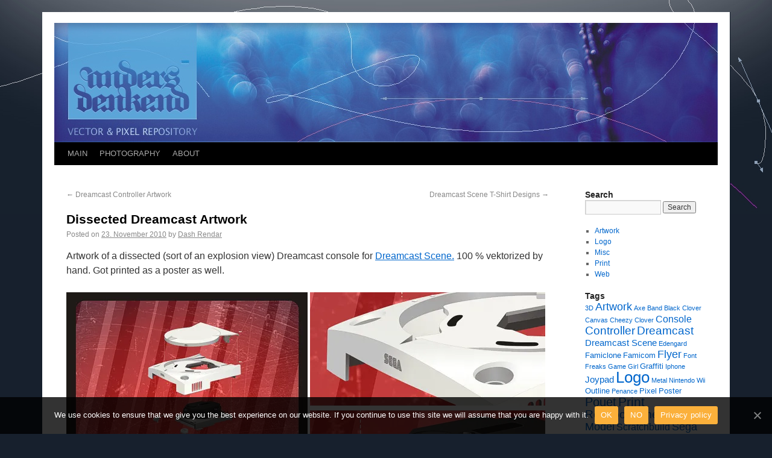

--- FILE ---
content_type: text/html; charset=UTF-8
request_url: http://www.andersdenkend.com/dissected-dreamcast-artwork/
body_size: 7068
content:
<!DOCTYPE html>
<html lang="en-GB">
<head>
<meta charset="UTF-8" />
<title>Dissected Dreamcast Artwork | andersdenkend</title>
<link rel="profile" href="http://gmpg.org/xfn/11" />
<link rel="stylesheet" type="text/css" media="all" href="http://www.andersdenkend.com/wp-content/themes/andersdenkend/style.css" />
<link rel="pingback" href="http://www.andersdenkend.com/xmlrpc.php" />
<link rel='dns-prefetch' href='//www.andersdenkend.com' />
<link rel='dns-prefetch' href='//s.w.org' />
<link rel='dns-prefetch' href='//i0.wp.com' />
<link rel='dns-prefetch' href='//i1.wp.com' />
<link rel='dns-prefetch' href='//i2.wp.com' />
<link rel="alternate" type="application/rss+xml" title="andersdenkend &raquo; Feed" href="http://www.andersdenkend.com/feed/" />
<link rel="alternate" type="application/rss+xml" title="andersdenkend &raquo; Comments Feed" href="http://www.andersdenkend.com/comments/feed/" />
<link rel="alternate" type="application/rss+xml" title="andersdenkend &raquo; Dissected Dreamcast Artwork Comments Feed" href="http://www.andersdenkend.com/dissected-dreamcast-artwork/feed/" />
		<script type="text/javascript">
			window._wpemojiSettings = {"baseUrl":"https:\/\/s.w.org\/images\/core\/emoji\/13.0.0\/72x72\/","ext":".png","svgUrl":"https:\/\/s.w.org\/images\/core\/emoji\/13.0.0\/svg\/","svgExt":".svg","source":{"concatemoji":"http:\/\/www.andersdenkend.com\/wp-includes\/js\/wp-emoji-release.min.js?ver=5.5.17"}};
			!function(e,a,t){var n,r,o,i=a.createElement("canvas"),p=i.getContext&&i.getContext("2d");function s(e,t){var a=String.fromCharCode;p.clearRect(0,0,i.width,i.height),p.fillText(a.apply(this,e),0,0);e=i.toDataURL();return p.clearRect(0,0,i.width,i.height),p.fillText(a.apply(this,t),0,0),e===i.toDataURL()}function c(e){var t=a.createElement("script");t.src=e,t.defer=t.type="text/javascript",a.getElementsByTagName("head")[0].appendChild(t)}for(o=Array("flag","emoji"),t.supports={everything:!0,everythingExceptFlag:!0},r=0;r<o.length;r++)t.supports[o[r]]=function(e){if(!p||!p.fillText)return!1;switch(p.textBaseline="top",p.font="600 32px Arial",e){case"flag":return s([127987,65039,8205,9895,65039],[127987,65039,8203,9895,65039])?!1:!s([55356,56826,55356,56819],[55356,56826,8203,55356,56819])&&!s([55356,57332,56128,56423,56128,56418,56128,56421,56128,56430,56128,56423,56128,56447],[55356,57332,8203,56128,56423,8203,56128,56418,8203,56128,56421,8203,56128,56430,8203,56128,56423,8203,56128,56447]);case"emoji":return!s([55357,56424,8205,55356,57212],[55357,56424,8203,55356,57212])}return!1}(o[r]),t.supports.everything=t.supports.everything&&t.supports[o[r]],"flag"!==o[r]&&(t.supports.everythingExceptFlag=t.supports.everythingExceptFlag&&t.supports[o[r]]);t.supports.everythingExceptFlag=t.supports.everythingExceptFlag&&!t.supports.flag,t.DOMReady=!1,t.readyCallback=function(){t.DOMReady=!0},t.supports.everything||(n=function(){t.readyCallback()},a.addEventListener?(a.addEventListener("DOMContentLoaded",n,!1),e.addEventListener("load",n,!1)):(e.attachEvent("onload",n),a.attachEvent("onreadystatechange",function(){"complete"===a.readyState&&t.readyCallback()})),(n=t.source||{}).concatemoji?c(n.concatemoji):n.wpemoji&&n.twemoji&&(c(n.twemoji),c(n.wpemoji)))}(window,document,window._wpemojiSettings);
		</script>
		<style type="text/css">
img.wp-smiley,
img.emoji {
	display: inline !important;
	border: none !important;
	box-shadow: none !important;
	height: 1em !important;
	width: 1em !important;
	margin: 0 .07em !important;
	vertical-align: -0.1em !important;
	background: none !important;
	padding: 0 !important;
}
</style>
	<link rel='stylesheet' id='wp-block-library-css'  href='http://www.andersdenkend.com/wp-includes/css/dist/block-library/style.min.css?ver=5.5.17' type='text/css' media='all' />
<style id='wp-block-library-inline-css' type='text/css'>
.has-text-align-justify{text-align:justify;}
</style>
<link rel='stylesheet' id='cookie-notice-front-css'  href='http://www.andersdenkend.com/wp-content/plugins/cookie-notice/css/front.min.css?ver=5.5.17' type='text/css' media='all' />
<link rel='stylesheet' id='jetpack_css-css'  href='http://www.andersdenkend.com/wp-content/plugins/jetpack/css/jetpack.css?ver=9.1.3' type='text/css' media='all' />
<link rel="https://api.w.org/" href="http://www.andersdenkend.com/wp-json/" /><link rel="alternate" type="application/json" href="http://www.andersdenkend.com/wp-json/wp/v2/posts/120" /><link rel="EditURI" type="application/rsd+xml" title="RSD" href="http://www.andersdenkend.com/xmlrpc.php?rsd" />
<link rel="wlwmanifest" type="application/wlwmanifest+xml" href="http://www.andersdenkend.com/wp-includes/wlwmanifest.xml" /> 
<link rel='prev' title='Dreamcast Controller Artwork' href='http://www.andersdenkend.com/dreamcast-controller-artwork/' />
<link rel='next' title='Dreamcast Scene T-Shirt Designs' href='http://www.andersdenkend.com/dreamcast-scene-t-shirt-designs/' />
<meta name="generator" content="WordPress 5.5.17" />
<link rel="canonical" href="http://www.andersdenkend.com/dissected-dreamcast-artwork/" />
<link rel='shortlink' href='http://www.andersdenkend.com/?p=120' />
<link rel="alternate" type="application/json+oembed" href="http://www.andersdenkend.com/wp-json/oembed/1.0/embed?url=http%3A%2F%2Fwww.andersdenkend.com%2Fdissected-dreamcast-artwork%2F" />
<link rel="alternate" type="text/xml+oembed" href="http://www.andersdenkend.com/wp-json/oembed/1.0/embed?url=http%3A%2F%2Fwww.andersdenkend.com%2Fdissected-dreamcast-artwork%2F&#038;format=xml" />
<style type='text/css'>img#wpstats{display:none}</style><style type="text/css" id="custom-background-css">
body.custom-background { background-color: #17202d; background-image: url("http://www.andersdenkend.com/wp-content/uploads/2010/11/BG2.jpg"); background-position: center top; background-size: auto; background-repeat: no-repeat; background-attachment: scroll; }
</style>
	</head>

<body class="post-template-default single single-post postid-120 single-format-standard custom-background cookies-not-set">
<div id="wrapper" class="hfeed">
	<div id="header">
		<div id="masthead">
			<div id="branding" role="banner">
								<div id="site-title">
					<span>
						
					</span>
				</div>
				<div id="site-description"></div>

										<img src="http://www.andersdenkend.com/wp-content/uploads/2010/11/Header.jpg" width="1100" height="198" alt="" />
								</div><!-- #branding -->

			<div id="access" role="navigation">
			  				<div class="skip-link screen-reader-text"><a href="#content" title="Skip to content">Skip to content</a></div>
								<div class="menu-header"><ul id="menu-main-menu" class="menu"><li id="menu-item-25" class="menu-item menu-item-type-custom menu-item-object-custom menu-item-home menu-item-25"><a href="http://www.andersdenkend.com/">MAIN</a></li>
<li id="menu-item-26" class="menu-item menu-item-type-post_type menu-item-object-page menu-item-26"><a href="http://www.andersdenkend.com/eine-seite/">PHOTOGRAPHY</a></li>
<li id="menu-item-27" class="menu-item menu-item-type-post_type menu-item-object-page menu-item-27"><a href="http://www.andersdenkend.com/about/">ABOUT</a></li>
</ul></div>			</div><!-- #access -->
		</div><!-- #masthead -->
	</div><!-- #header -->

	<div id="main">

		<div id="container">
			<div id="content" role="main">


				<div id="nav-above" class="navigation">
					<div class="nav-previous"><a href="http://www.andersdenkend.com/dreamcast-controller-artwork/" rel="prev"><span class="meta-nav">&larr;</span> Dreamcast Controller Artwork</a></div>
					<div class="nav-next"><a href="http://www.andersdenkend.com/dreamcast-scene-t-shirt-designs/" rel="next">Dreamcast Scene T-Shirt Designs <span class="meta-nav">&rarr;</span></a></div>
				</div><!-- #nav-above -->

				<div id="post-120" class="post-120 post type-post status-publish format-standard hentry category-artwork category-print tag-artwork tag-console tag-dreamcast tag-print tag-vektor">
					<h1 class="entry-title">Dissected Dreamcast Artwork</h1>

					<div class="entry-meta">
						<span class="meta-prep meta-prep-author">Posted on</span> <a href="http://www.andersdenkend.com/dissected-dreamcast-artwork/" title="13:43" rel="bookmark"><span class="entry-date">23. November 2010</span></a> <span class="meta-sep">by</span> <span class="author vcard"><a class="url fn n" href="http://www.andersdenkend.com/author/elend/" title="View all posts by Dash Rendar">Dash Rendar</a></span>					</div><!-- .entry-meta -->

					<div class="entry-content">
						<p>Artwork of a dissected (sort of an explosion view) Dreamcast console for <a href="http://www.dreamcast-scene.com" target="_blank">Dreamcast Scene.</a> 100 % vektorized by hand. Got printed as a poster as well.</p>
<p><img src="https://i1.wp.com/www.andersdenkend.com/data/Dreamcast_Artwork_Vektor.jpg?w=640" alt="" data-recalc-dims="1" /> <img src="https://i2.wp.com/www.andersdenkend.com/data/Dreamcast_Artwork_Vektor_Detail.jpg?w=640" alt="" data-recalc-dims="1" /></p>
											</div><!-- .entry-content -->


					<div class="entry-utility">
						This entry was posted in <a href="http://www.andersdenkend.com/category/artwork/" rel="category tag">Artwork</a>, <a href="http://www.andersdenkend.com/category/print/" rel="category tag">Print</a> and tagged <a href="http://www.andersdenkend.com/tag/artwork/" rel="tag">Artwork</a>, <a href="http://www.andersdenkend.com/tag/console/" rel="tag">Console</a>, <a href="http://www.andersdenkend.com/tag/dreamcast/" rel="tag">Dreamcast</a>, <a href="http://www.andersdenkend.com/tag/print/" rel="tag">Print</a>, <a href="http://www.andersdenkend.com/tag/vektor/" rel="tag">Vektor</a>. Bookmark the <a href="http://www.andersdenkend.com/dissected-dreamcast-artwork/" title="Permalink to Dissected Dreamcast Artwork" rel="bookmark">permalink</a>.											</div><!-- .entry-utility -->
				</div><!-- #post-## -->

				<div id="nav-below" class="navigation">
					<div class="nav-previous"><a href="http://www.andersdenkend.com/dreamcast-controller-artwork/" rel="prev"><span class="meta-nav">&larr;</span> Dreamcast Controller Artwork</a></div>
					<div class="nav-next"><a href="http://www.andersdenkend.com/dreamcast-scene-t-shirt-designs/" rel="next">Dreamcast Scene T-Shirt Designs <span class="meta-nav">&rarr;</span></a></div>
				</div><!-- #nav-below -->

				
			<div id="comments">




	<div id="respond" class="comment-respond">
		<h3 id="reply-title" class="comment-reply-title">Leave a Reply <small><a rel="nofollow" id="cancel-comment-reply-link" href="/dissected-dreamcast-artwork/#respond" style="display:none;">Cancel reply</a></small></h3><form action="http://www.andersdenkend.com/wp-comments-post.php" method="post" id="commentform" class="comment-form"><p class="comment-notes"><span id="email-notes">Your email address will not be published.</span> Required fields are marked <span class="required">*</span></p><p class="comment-form-comment"><label for="comment">Comment</label> <textarea id="comment" name="comment" cols="45" rows="8" maxlength="65525" required="required"></textarea></p><p class="comment-form-author"><label for="author">Name <span class="required">*</span></label> <input id="author" name="author" type="text" value="" size="30" maxlength="245" required='required' /></p>
<p class="comment-form-email"><label for="email">Email <span class="required">*</span></label> <input id="email" name="email" type="text" value="" size="30" maxlength="100" aria-describedby="email-notes" required='required' /></p>
<p class="comment-form-url"><label for="url">Website</label> <input id="url" name="url" type="text" value="" size="30" maxlength="200" /></p>
<p class="comment-form-cookies-consent"><input id="wp-comment-cookies-consent" name="wp-comment-cookies-consent" type="checkbox" value="yes" /> <label for="wp-comment-cookies-consent">Save my name, email, and website in this browser for the next time I comment.</label></p>
<p class="form-submit"><input name="submit" type="submit" id="submit" class="submit" value="Post Comment" /> <input type='hidden' name='comment_post_ID' value='120' id='comment_post_ID' />
<input type='hidden' name='comment_parent' id='comment_parent' value='0' />
</p><p style="display: none;"><input type="hidden" id="akismet_comment_nonce" name="akismet_comment_nonce" value="65ac6e874b" /></p><p style="display: none;"><input type="hidden" id="ak_js" name="ak_js" value="37"/></p></form>	</div><!-- #respond -->
	
</div><!-- #comments -->


			</div><!-- #content -->
		</div><!-- #container -->


		<div id="primary" class="widget-area" role="complementary">
			<ul class="xoxo">

<li id="search-3" class="widget-container widget_search"><h3 class="widget-title">Search</h3><form role="search" method="get" id="searchform" class="searchform" action="http://www.andersdenkend.com/">
				<div>
					<label class="screen-reader-text" for="s">Search for:</label>
					<input type="text" value="" name="s" id="s" />
					<input type="submit" id="searchsubmit" value="Search" />
				</div>
			</form></li><li id="categories-4" class="widget-container widget_categories"><h3 class="widget-title"> </h3>
			<ul>
					<li class="cat-item cat-item-38"><a href="http://www.andersdenkend.com/category/artwork/">Artwork</a>
</li>
	<li class="cat-item cat-item-6"><a href="http://www.andersdenkend.com/category/logo/">Logo</a>
</li>
	<li class="cat-item cat-item-16"><a href="http://www.andersdenkend.com/category/misc/">Misc</a>
</li>
	<li class="cat-item cat-item-1"><a href="http://www.andersdenkend.com/category/print/">Print</a>
</li>
	<li class="cat-item cat-item-15"><a href="http://www.andersdenkend.com/category/web/">Web</a>
</li>
			</ul>

			</li><li id="tag_cloud-5" class="widget-container widget_tag_cloud"><h3 class="widget-title">Tags</h3><div class="tagcloud"><a href="http://www.andersdenkend.com/tag/3d/" class="tag-cloud-link tag-link-35 tag-link-position-1" style="font-size: 8pt;" aria-label="3D (1 item)">3D</a>
<a href="http://www.andersdenkend.com/tag/artwork/" class="tag-cloud-link tag-link-103 tag-link-position-2" style="font-size: 13.169230769231pt;" aria-label="Artwork (5 items)">Artwork</a>
<a href="http://www.andersdenkend.com/tag/axe/" class="tag-cloud-link tag-link-24 tag-link-position-3" style="font-size: 8pt;" aria-label="Axe (1 item)">Axe</a>
<a href="http://www.andersdenkend.com/tag/band/" class="tag-cloud-link tag-link-22 tag-link-position-4" style="font-size: 8pt;" aria-label="Band (1 item)">Band</a>
<a href="http://www.andersdenkend.com/tag/black-clover/" class="tag-cloud-link tag-link-18 tag-link-position-5" style="font-size: 8pt;" aria-label="Black Clover (1 item)">Black Clover</a>
<a href="http://www.andersdenkend.com/tag/canvas/" class="tag-cloud-link tag-link-29 tag-link-position-6" style="font-size: 8pt;" aria-label="Canvas (1 item)">Canvas</a>
<a href="http://www.andersdenkend.com/tag/cheezy/" class="tag-cloud-link tag-link-37 tag-link-position-7" style="font-size: 8pt;" aria-label="Cheezy (1 item)">Cheezy</a>
<a href="http://www.andersdenkend.com/tag/clover/" class="tag-cloud-link tag-link-19 tag-link-position-8" style="font-size: 8pt;" aria-label="Clover (1 item)">Clover</a>
<a href="http://www.andersdenkend.com/tag/console/" class="tag-cloud-link tag-link-57 tag-link-position-9" style="font-size: 12.307692307692pt;" aria-label="Console (4 items)">Console</a>
<a href="http://www.andersdenkend.com/tag/controller/" class="tag-cloud-link tag-link-56 tag-link-position-10" style="font-size: 13.923076923077pt;" aria-label="Controller (6 items)">Controller</a>
<a href="http://www.andersdenkend.com/tag/dreamcast/" class="tag-cloud-link tag-link-55 tag-link-position-11" style="font-size: 13.923076923077pt;" aria-label="Dreamcast (6 items)">Dreamcast</a>
<a href="http://www.andersdenkend.com/tag/dreamcast-scene/" class="tag-cloud-link tag-link-59 tag-link-position-12" style="font-size: 11.230769230769pt;" aria-label="Dreamcast Scene (3 items)">Dreamcast Scene</a>
<a href="http://www.andersdenkend.com/tag/edengard/" class="tag-cloud-link tag-link-23 tag-link-position-13" style="font-size: 8pt;" aria-label="Edengard (1 item)">Edengard</a>
<a href="http://www.andersdenkend.com/tag/famiclone/" class="tag-cloud-link tag-link-79 tag-link-position-14" style="font-size: 9.9384615384615pt;" aria-label="Famiclone (2 items)">Famiclone</a>
<a href="http://www.andersdenkend.com/tag/famicom/" class="tag-cloud-link tag-link-78 tag-link-position-15" style="font-size: 9.9384615384615pt;" aria-label="Famicom (2 items)">Famicom</a>
<a href="http://www.andersdenkend.com/tag/flyer/" class="tag-cloud-link tag-link-5 tag-link-position-16" style="font-size: 13.169230769231pt;" aria-label="Flyer (5 items)">Flyer</a>
<a href="http://www.andersdenkend.com/tag/font/" class="tag-cloud-link tag-link-28 tag-link-position-17" style="font-size: 8pt;" aria-label="Font (1 item)">Font</a>
<a href="http://www.andersdenkend.com/tag/freaks/" class="tag-cloud-link tag-link-26 tag-link-position-18" style="font-size: 8pt;" aria-label="Freaks (1 item)">Freaks</a>
<a href="http://www.andersdenkend.com/tag/game/" class="tag-cloud-link tag-link-43 tag-link-position-19" style="font-size: 8pt;" aria-label="Game (1 item)">Game</a>
<a href="http://www.andersdenkend.com/tag/girl/" class="tag-cloud-link tag-link-42 tag-link-position-20" style="font-size: 8pt;" aria-label="Girl (1 item)">Girl</a>
<a href="http://www.andersdenkend.com/tag/graffiti/" class="tag-cloud-link tag-link-20 tag-link-position-21" style="font-size: 9.9384615384615pt;" aria-label="Graffiti (2 items)">Graffiti</a>
<a href="http://www.andersdenkend.com/tag/iphone/" class="tag-cloud-link tag-link-25 tag-link-position-22" style="font-size: 8pt;" aria-label="Iphone (1 item)">Iphone</a>
<a href="http://www.andersdenkend.com/tag/joypad/" class="tag-cloud-link tag-link-60 tag-link-position-23" style="font-size: 11.230769230769pt;" aria-label="Joypad (3 items)">Joypad</a>
<a href="http://www.andersdenkend.com/tag/logo/" class="tag-cloud-link tag-link-102 tag-link-position-24" style="font-size: 19.630769230769pt;" aria-label="Logo (23 items)">Logo</a>
<a href="http://www.andersdenkend.com/tag/metal/" class="tag-cloud-link tag-link-21 tag-link-position-25" style="font-size: 8pt;" aria-label="Metal (1 item)">Metal</a>
<a href="http://www.andersdenkend.com/tag/nintendo-wii/" class="tag-cloud-link tag-link-31 tag-link-position-26" style="font-size: 8pt;" aria-label="Nintendo Wii (1 item)">Nintendo Wii</a>
<a href="http://www.andersdenkend.com/tag/outline/" class="tag-cloud-link tag-link-61 tag-link-position-27" style="font-size: 9.9384615384615pt;" aria-label="Outline (2 items)">Outline</a>
<a href="http://www.andersdenkend.com/tag/penance/" class="tag-cloud-link tag-link-34 tag-link-position-28" style="font-size: 8pt;" aria-label="Penance (1 item)">Penance</a>
<a href="http://www.andersdenkend.com/tag/pixel/" class="tag-cloud-link tag-link-81 tag-link-position-29" style="font-size: 9.9384615384615pt;" aria-label="Pixel (2 items)">Pixel</a>
<a href="http://www.andersdenkend.com/tag/poster/" class="tag-cloud-link tag-link-39 tag-link-position-30" style="font-size: 9.9384615384615pt;" aria-label="Poster (2 items)">Poster</a>
<a href="http://www.andersdenkend.com/tag/pouet/" class="tag-cloud-link tag-link-36 tag-link-position-31" style="font-size: 15pt;" aria-label="Pouet (8 items)">Pouet</a>
<a href="http://www.andersdenkend.com/tag/print/" class="tag-cloud-link tag-link-101 tag-link-position-32" style="font-size: 15.538461538462pt;" aria-label="Print (9 items)">Print</a>
<a href="http://www.andersdenkend.com/tag/redspotgames/" class="tag-cloud-link tag-link-72 tag-link-position-33" style="font-size: 13.923076923077pt;" aria-label="Redspotgames (6 items)">Redspotgames</a>
<a href="http://www.andersdenkend.com/tag/scale-model/" class="tag-cloud-link tag-link-83 tag-link-position-34" style="font-size: 13.169230769231pt;" aria-label="Scale Model (5 items)">Scale Model</a>
<a href="http://www.andersdenkend.com/tag/scratchbuild/" class="tag-cloud-link tag-link-88 tag-link-position-35" style="font-size: 12.307692307692pt;" aria-label="Scratchbuild (4 items)">Scratchbuild</a>
<a href="http://www.andersdenkend.com/tag/sega-saturn/" class="tag-cloud-link tag-link-62 tag-link-position-36" style="font-size: 13.169230769231pt;" aria-label="Sega Saturn (5 items)">Sega Saturn</a>
<a href="http://www.andersdenkend.com/tag/serif/" class="tag-cloud-link tag-link-27 tag-link-position-37" style="font-size: 8pt;" aria-label="Serif (1 item)">Serif</a>
<a href="http://www.andersdenkend.com/tag/shirt/" class="tag-cloud-link tag-link-58 tag-link-position-38" style="font-size: 11.230769230769pt;" aria-label="Shirt (3 items)">Shirt</a>
<a href="http://www.andersdenkend.com/tag/skin/" class="tag-cloud-link tag-link-40 tag-link-position-39" style="font-size: 8pt;" aria-label="Skin (1 item)">Skin</a>
<a href="http://www.andersdenkend.com/tag/spray-paint/" class="tag-cloud-link tag-link-30 tag-link-position-40" style="font-size: 8pt;" aria-label="Spray paint (1 item)">Spray paint</a>
<a href="http://www.andersdenkend.com/tag/stencil/" class="tag-cloud-link tag-link-33 tag-link-position-41" style="font-size: 8pt;" aria-label="Stencil (1 item)">Stencil</a>
<a href="http://www.andersdenkend.com/tag/vektor/" class="tag-cloud-link tag-link-17 tag-link-position-42" style="font-size: 22pt;" aria-label="Vektor (39 items)">Vektor</a>
<a href="http://www.andersdenkend.com/tag/white/" class="tag-cloud-link tag-link-41 tag-link-position-43" style="font-size: 8pt;" aria-label="White (1 item)">White</a>
<a href="http://www.andersdenkend.com/tag/wiimote/" class="tag-cloud-link tag-link-32 tag-link-position-44" style="font-size: 8pt;" aria-label="Wiimote (1 item)">Wiimote</a>
<a href="http://www.andersdenkend.com/tag/wing-commander/" class="tag-cloud-link tag-link-91 tag-link-position-45" style="font-size: 9.9384615384615pt;" aria-label="Wing Commander (2 items)">Wing Commander</a></div>
</li>			</ul>
		</div><!-- #primary .widget-area -->

	</div><!-- #main -->

	<div id="footer" role="contentinfo">
		<div id="colophon">



			<div id="site-info">

			</div><!-- #site-info -->

			<div id="site-generator">
								
			</div><!-- #site-generator -->

		</div><!-- #colophon -->
	</div><!-- #footer -->

</div><!-- #wrapper -->

<script type='text/javascript' src='http://www.andersdenkend.com/wp-includes/js/comment-reply.min.js?ver=5.5.17' id='comment-reply-js'></script>
<script type='text/javascript' src='http://www.andersdenkend.com/wp-content/plugins/jetpack/_inc/build/photon/photon.min.js?ver=20191001' id='jetpack-photon-js'></script>
<script type='text/javascript' id='cookie-notice-front-js-extra'>
/* <![CDATA[ */
var cnArgs = {"ajaxUrl":"http:\/\/www.andersdenkend.com\/wp-admin\/admin-ajax.php","nonce":"294ebc6b6b","hideEffect":"fade","position":"bottom","onScroll":"0","onScrollOffset":"100","onClick":"0","cookieName":"cookie_notice_accepted","cookieTime":"2592000","cookieTimeRejected":"2592000","cookiePath":"\/","cookieDomain":"","redirection":"1","cache":"0","refuse":"1","revokeCookies":"0","revokeCookiesOpt":"automatic","secure":"0","coronabarActive":"0"};
/* ]]> */
</script>
<script type='text/javascript' src='http://www.andersdenkend.com/wp-content/plugins/cookie-notice/js/front.min.js?ver=1.3.2' id='cookie-notice-front-js'></script>
<script type='text/javascript' src='http://www.andersdenkend.com/wp-includes/js/wp-embed.min.js?ver=5.5.17' id='wp-embed-js'></script>
<script async="async" type='text/javascript' src='http://www.andersdenkend.com/wp-content/plugins/akismet/_inc/form.js?ver=4.1.7' id='akismet-form-js'></script>
<script type='text/javascript' src='https://stats.wp.com/e-202604.js' async='async' defer='defer'></script>
<script type='text/javascript'>
	_stq = window._stq || [];
	_stq.push([ 'view', {v:'ext',j:'1:9.1.3',blog:'17774947',post:'120',tz:'1',srv:'www.andersdenkend.com'} ]);
	_stq.push([ 'clickTrackerInit', '17774947', '120' ]);
</script>

		<!-- Cookie Notice plugin v1.3.2 by Digital Factory https://dfactory.eu/ -->
		<div id="cookie-notice" role="banner" class="cookie-notice-hidden cookie-revoke-hidden cn-position-bottom" aria-label="Cookie Notice" style="background-color: rgba(0,0,0,0.8);"><div class="cookie-notice-container" style="color: #fff;"><span id="cn-notice-text" class="cn-text-container">We use cookies to ensure that we give you the best experience on our website. If you continue to use this site we will assume that you are happy with it.</span><span id="cn-notice-buttons" class="cn-buttons-container"><a href="#" id="cn-accept-cookie" data-cookie-set="accept" class="cn-set-cookie cn-button wp-default" aria-label="OK">OK</a><a href="#" id="cn-refuse-cookie" data-cookie-set="refuse" class="cn-set-cookie cn-button wp-default" aria-label="NO">NO</a><a href="http://www.andersdenkend.com/about/" target="_blank" id="cn-more-info" class="cn-more-info cn-button wp-default" aria-label="Privacy policy">Privacy policy</a></span><a href="javascript:void(0);" id="cn-close-notice" data-cookie-set="accept" class="cn-close-icon" aria-label="OK"></a></div>
			
		</div>
		<!-- / Cookie Notice plugin --></body>
</html>
